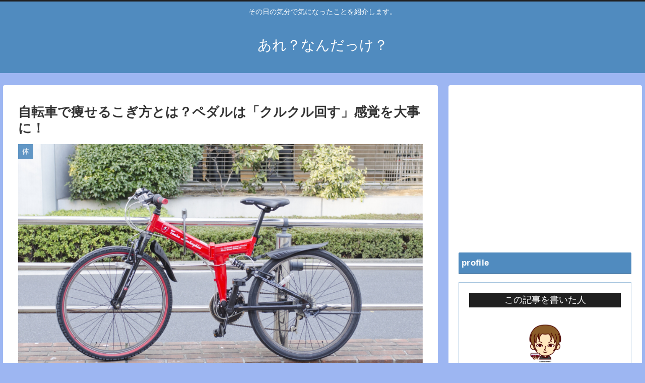

--- FILE ---
content_type: text/html; charset=utf-8
request_url: https://www.google.com/recaptcha/api2/aframe
body_size: 257
content:
<!DOCTYPE HTML><html><head><meta http-equiv="content-type" content="text/html; charset=UTF-8"></head><body><script nonce="w8Xyoe1ITysgXZ74n1Bndg">/** Anti-fraud and anti-abuse applications only. See google.com/recaptcha */ try{var clients={'sodar':'https://pagead2.googlesyndication.com/pagead/sodar?'};window.addEventListener("message",function(a){try{if(a.source===window.parent){var b=JSON.parse(a.data);var c=clients[b['id']];if(c){var d=document.createElement('img');d.src=c+b['params']+'&rc='+(localStorage.getItem("rc::a")?sessionStorage.getItem("rc::b"):"");window.document.body.appendChild(d);sessionStorage.setItem("rc::e",parseInt(sessionStorage.getItem("rc::e")||0)+1);localStorage.setItem("rc::h",'1768974927347');}}}catch(b){}});window.parent.postMessage("_grecaptcha_ready", "*");}catch(b){}</script></body></html>